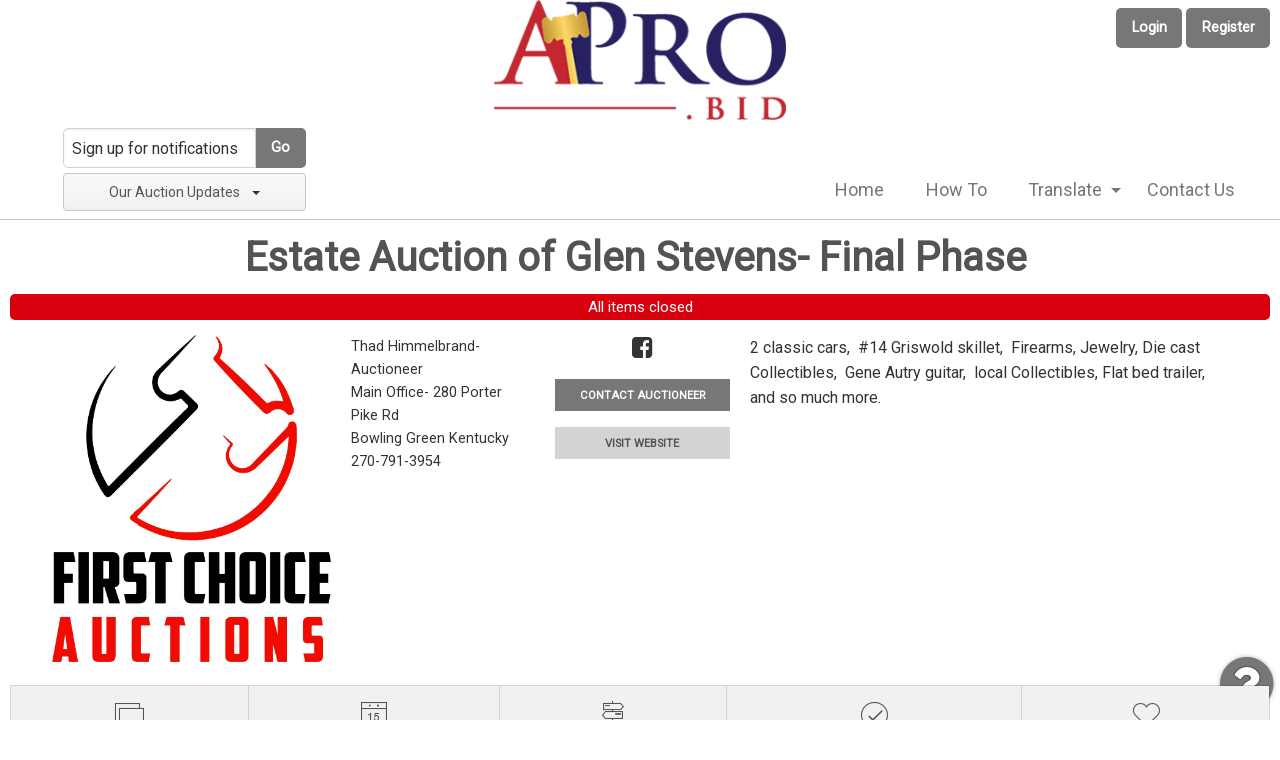

--- FILE ---
content_type: text/html; charset=UTF-8
request_url: https://www.apro.bid/auction/7481/item/29x16-trinket-shelf-1678038
body_size: 5831
content:

<!doctype html>
<html class="no-js" lang="en" ng-app="rwd">
  <head>
    <base href="/">
    <meta http-equiv="Content-Type" content="text/html; charset=UTF-8"/>
    <meta http-equiv="x-ua-compatible" content="ie=edge">
    <meta name="viewport" content="width=device-width, initial-scale=1.0">
<meta name="robots" content="index,all,follow" /><link rel="shortcut icon" href="https://www.apro.bid//images/favicon-ap.gif" type="image/x-icon" />
<link rel="apple-touch-icon" href="https://www.apro.bid//images/favicon-ap.png" type="image/png"/>
<meta name="google-site-verification" content="" />
<title ng-bind="page.title"></title>
<script src="https://d3913dfs49s0is.cloudfront.net/js/vendor.rev325.js"></script>
<script src="https://d3913dfs49s0is.cloudfront.net/js/app.rev325.js"></script>
<script src="https://d3913dfs49s0is.cloudfront.net/js/rwdconfig.rev325.js"></script>
<link rel="stylesheet" href="https://d3913dfs49s0is.cloudfront.net/css/vendor.rev325.css" />
<link rel="stylesheet" href="https://d3913dfs49s0is.cloudfront.net/css/app-ap.rev325.css" />
<meta name="msvalidate.01" content="CF718D02BEFE61EFAD875C211A9E2069" />
<!-- Facebook Pixel Code -->
<script>!function(f,b,e,v,n,t,s){if(f.fbq)return;n=f.fbq=function(){n.callMethod?n.callMethod.apply(n,arguments):n.queue.push(arguments)};if(!f._fbq)f._fbq=n;n.push=n;n.loaded=!0;n.version="2.0";n.queue=[];t=b.createElement(e);t.async=!0;t.src=v;s=b.getElementsByTagName(e)[0];s.parentNode.insertBefore(t,s)}(window,document,"script","https://connect.facebook.net/en_US/fbevents.js"); fbq("init", "678709531345566"); fbq("track", "PageView");</script>
<noscript> <img height="1" width="1" src="https://www.facebook.com/tr?id=678709531345566&ev=PageView&noscript=1"/></noscript>
<!-- End Facebook Pixel Code --><!-- AM Google Tag Manager -->
<script>(function(w,d,s,l,i){w[l]=w[l]||[];w[l].push({"gtm.start":
new Date().getTime(),event:"gtm.js"});var f=d.getElementsByTagName(s)[0],
j=d.createElement(s),dl=l!="dataLayer"?"&l="+l:"";j.async=true;j.src=
"https://www.googletagmanager.com/gtm.js?id="+i+dl;f.parentNode.insertBefore(j,f);
})(window,document,"script","dataLayer","GTM-5JLWSNP");</script>
<!-- End Google Tag Manager -->
<!-- APRO Google Tag Manager -->
<script>(function(w,d,s,l,i){w[l]=w[l]||[];w[l].push({"gtm.start":
new Date().getTime(),event:"gtm.js"});var f=d.getElementsByTagName(s)[0],
j=d.createElement(s),dl=l!="dataLayer"?"&l="+l:"";j.async=true;j.src=
"https://www.googletagmanager.com/gtm.js?id="+i+dl;f.parentNode.insertBefore(j,f);
})(window,document,"script","dataLayer","GTM-NM3MHBNT");</script>
<!-- End Google Tag Manager -->  </head>
  <body>
  <style>
    [ng\:cloak], [ng-cloak], [data-ng-cloak], [x-ng-cloak], .ng-cloak, .x-ng-cloak {
      display: none !important;
    }
  </style>
<script type="text/javascript">
(function(i,s,o,g,r,a,m){i["GoogleAnalyticsObject"]=r;i[r]=i[r]||function(){
(i[r].q=i[r].q||[]).push(arguments)},i[r].l=1*new Date();a=s.createElement(o),
m=s.getElementsByTagName(o)[0];a.async=1;a.src=g;m.parentNode.insertBefore(a,m)
})(window,document,"script","//www.google-analytics.com/analytics.js","ga");
ga("create", "UA-103833360-1", "auto");
ga("send", "pageview");
</script>
    <script type="text/javascript">
      // Global variables

      var notice_msg = '';
      var error_msg = '';
      var gtranslate_lang = ["en","es","fr","zh-CN","zh-TW"];

      
      var config = {};
      config.company_name = 'Auctioneer Pro';
      config.homepage_title = 'Home';
      config.searchpage_title = '[search_query] Auctions';
      config.itempage_title = '[item_title] Auction';
      config.allitems_title = '[search_query] Auctions';
      config.pastsales_title = '[search_query] Auctions';
      config.featured_title = '[search_query] Auctions';
      config.classifieds_title = '[search_query] Auctions';
      config.staticpage_title = '[page_title]';
      config.areaservedpage_title = '[city_state] Auctions';
      config.rwd_loginpage_title = 'Login';
      config.rwd_register_title = 'Register';
      config.rwd_contactus_title = 'Contact US';
      config.rwd_affiliate_directory_title = 'Affiliates';
      config.hide_address = true;
      config.hide_search = false;
      config.hide_pictures = false;
      config.enable_sms_notifications = false;
      config.enable_county_information_in_address = true;
      config.use_customer_number = '';
      config.constant_contact_api_key = '';
      config.constant_contact_list_ids = [];
      config.mail_chimp_api_key = '1';
      config.mail_chimp_list_ids = {"b7572b9a86":"Real Estate Only","c20a2e3311":"Personal Property"};
      config.vertical_respnse_api_key = '';
      config.vertical_response_list_ids = [];
      config.phplist_ids = [];
      config.pusher_api_key = 'b9bf63810a446579951c';
      config.pusher_domain = 'www.apro.bid';
      config.pusher_cluster = 'mt1';
      config.domain_name = 'www.apro.bid';
      config.secure_url = 'https://www.apro.bid/';
      config.customers_identity = '1';
      config.force_increment_for_proxy = '';
      config.google_remarketing_tag_conversion_id = '';

      config.itemlist_items_per_page_default = '100';
      config.auctionlist_perpage_options = [100,200,300,500];
      config.default_sort = "geodesic_classifieds.lot_number ASC";
      config.auction_custom_locations = [];
      config.landing_url = '/';
      config.item_badges = false;
      config.rwd_detail_tabsview = true;
      config.authorizenet_api_login_id = '';
      config.authorizenet_public_client_key = '';
      config.authnet_acceptjs = 'https://js.authorize.net/v1/Accept.js';
      config.enable_pre_deposits = false;
      config.affiliate_dropdown_dynamic = true;
      config.items_category_filter = false;
      config.auctions_category_filter = 1;
      config.auctions_type_filter = [{"name":"Live"},{"name":"Hybrid"},{"name":"Timed"}];
      config.auction_real_estate_category_id = 1;
      config.contactus_captcha = true;
      config.recaptcha_site_key = '6LdgnncqAAAAAChX-uBiX7WEoj21zTsehI_pOmcf';

      var lang = {};
      lang.search_placeholder = 'Search by Title, Description, Lot#';
      lang.item_label = 'Lot';
      lang.searchpage_search_title = 'Items from our auctions';
      lang.searchpage_pastsales_title = 'Items from our past sales';
      lang.searchpage_classifieds_title = 'Items from our current sales';
      lang.searchpage_featured_title = 'Items from our hot deals';
      lang.bidder_blacklist_msg = 'You have been blacklisted by [Seller Company Name]. If you think this is a mistake, please contact [Seller Email]. You can still access auctions from other auctioneers on the site.';

      var current_user = parseInt('0', 10);
      var is_admin = '';
      var show_customer_info = true;

      var statesConfig = {}; // Global object to store states definitions

      function parseQueryString(qstr){
        var query = {};
        var a = qstr.substring(1).split('&');
        for (var i = 0; i < a.length; i++) {
            var b = a[i].split('=');
            query[decodeURIComponent(b[0])] = decodeURIComponent(b[1] || '');
        }
        return query;
      }

      String.prototype.capitalize = function() {
        return this.replace(/(?:^|\s)\S/g, function(a) { return a.toUpperCase(); });
      };

      String.prototype.indexOfInsensitive = function (s, b) {
        return this.toLowerCase().indexOf(s.toLowerCase(), b);
      }

      String.prototype.replaceAll = function(find, replace) {
        return this.replace(new RegExp(find, 'g'), replace);
      }

      // ucs-2 string to base64 encoded ascii
      function utoa(str) {
        try{
        return window.btoa(unescape(encodeURIComponent(str))).replace(new RegExp('=', 'g'), '');
        }
        catch(e){
          return str;
        }
      }
      // base64 encoded ascii to ucs-2 string
      function atou(str) {
        try{
        return decodeURIComponent(escape(window.atob(str)));
        }
        catch(e){
          return str;
        }
      }
      
      function includeJS(filename){
        var head = document.getElementsByTagName('head')[0];

        var script = document.createElement('script');
        script.src = filename;
        script.type = 'text/javascript';

        head.appendChild(script)
      }

      //    jscookie('mine', 'data', 5*60*1000)  -- write data to cookie named mine that lasts for five minutes
      //    jscookie('mine')                     -- read the cookie that was just set, function result will be 'data'
      //    jscookie('mine', '', -1)             -- delete the cookie
      jscookie = function(name, value, ms){
        if(arguments.length < 2){
          // read cookie
          var cookies = document.cookie.split(';');
          for(var i = 0;i < cookies.length;i++){
            var c = cookies[i].replace(/^\s+/, '');
            if(c.indexOf(name + '=') === 0){
              return decodeURIComponent(c.substring(name.length + 1).split('+').join(' '));
            }
          }
          return null;
        }
        // write cookie
        var date = new Date();
        date.setTime(date.getTime() + ms);
        document.cookie = name + '=' + encodeURIComponent(value) + (ms ? ';expires=' + date.toGMTString() : '') + ';path=/';
      };

      var authnetCC = {};

      function AddCCresponseHandler(response) {
        authnetCC = {};
        if(response.messages.resultCode === 'Error'){
          authnetCC.error = '';
          for (var i = 0; i < response.messages.message.length; i++) {
              console.log(response.messages.message[i].code + ':' + response.messages.message[i].text);
              authnetCC.error += response.messages.message[i].text + '<br/>';
              $('#ccresponsetrigger').data('response', '0');
          }
        }
        else{
          authnetCC.dataDescriptor =  response.opaqueData.dataDescriptor;
          authnetCC.dataValue = response.opaqueData.dataValue;
        }
        $('#ccresponsetrigger').data('response', '1');
      }
          </script>
            <div id="google_translate_element" style="display:none;"></div>
        <script type="text/javascript" async src="//translate.google.com/translate_a/element.js?cb=googleTranslateElementInit"></script>
        <div class="header-logo-container">
  <a href="/">
    <img src="https://d3913dfs49s0is.cloudfront.net/images/apro_header_logo_v2.png"
        alt="Auctioneer Pro">
  </a>
</div>
<header class="top-bar " ng-hide ng-if="show_header_footer" ng-class="{'auction-count':  show_current_auc_count}" ng-cloak>
      <div class="top-main-bar" ng-cloak>
      <button class="button" ng-click="headerLogin()">Login</button>
      <button class="button" ng-click="headerRegister()">Register</button>
    </div>
    <div class="top-bar-title top-bar-left">
    <span id="resmenutoggle" data-responsive-toggle="responsive-menu" data-hide-for="large">
      <button class="menu-icon dark" type="button" data-toggle></button>
    </span>
    <!--<a href="/"><img src="https://d3913dfs49s0is.cloudfront.net/images/apro_logo_v2.png" alt="Auctioneer Pro"/></a>-->
          <div class="email-notify" ng-include="'/newhome/load_angular_template/partials/emailsubscribe'"></div>
      </div>
  <div id="responsive-menu" class="top-bar-right login-btn">
    <ul class="dropdown menu vertical large-horizontal" data-responsive-menu="drilldown large-dropdown" data-closing-time="0">
<li ><a href="https://www.apro.bid/">Home</a></li><li ><a href="https://www.apro.bid/how-to.html">How To</a></li><li ><a href="https://www.apro.bid/">Translate</a><ul class="menu vertical"><li><a href=#en>English</a></li><li><a href=#fr>French</a></li><li><a href=#es>Spanish</a></li><li><a href=#zh-CN>Chinese (Simplified)</a></li><li><a href=#zh-TW>Chinese (Traditional)</a></li></ul></li><li  class="show-for-small-only"><a href="https://www.apro.bid/login">Login</a></li><li  class="show-for-small-only"><a href="https://www.apro.bid/register">Register</a></li><li ><a href="http://apro.fyi/contact">Contact Us</a></li>  <li class="shopping-cart" ng-if="cart.total_items > 0" ng-cloak>
    <strong>
      <a href="/myaccount/shoppingcart" target="_blank" class="btn btn-primary">
        <i class="fa fa-shopping-cart" aria-hidden="true"></i>
        <label class="cart-badge">{{cart.total_items}}</label>
        <label>{{cart.total | currency:'$'}}</label>
      </a>
    </strong>
  </li>
  </ul>
  </div>
  <div ng-if="show_current_auc_count" class="bottom-bar">{{current_auc_count}} Auctions Since 2017 – New Auctions Added Daily! </div>
</header>    <div ng-hide ng-show="show_pusher_warning_alert" ng-cloak><alert ng-if="show_pusher_warning_alert" class="info sticky topwarmsg"><span>There was some problem connecting to server. Application is trying to reconnect. Please check your internet connectivity.</span></alert></div>
    <alert ng-if="stickyAlert.msg" type="stickyAlert.type" close="closeStickyAlert()" class="sticky"><span bind-html-unsafe="stickyAlert.msg"></span></alert>
    <div class="container" ng-cloak><ui-view></ui-view></div>
    <footer ng-hide ng-if="show_header_footer" ng-cloak>
<div class="row general-footer">
  <div class="logo">
      <a href="/"><img src="https://d3913dfs49s0is.cloudfront.net/images/apro_logo_v2.png" alt="Auctioneer Pro"/></a>
  </div>
  <div class="column large-7 medium-5 small-12"><ul><li><a href="/">Home</a></li><li><a href="https://www.apro.bid/login">Login</a></li><li><a href="https://www.apro.bid/register">Register</a></li><li><a href="https://www.apro.bid/faq.html">FAQs</a></li><li><a href="http://apro.fyi/contact">Contact Us</a></li><li><a href="https://www.apro.bid/terms.html">User Agreement</a></li><li><a href="https://www.apro.bid/pastsales">Past Sales</a></li></ul></div>
<div class="column large-3 medium-4 small-12 page-refresh"><img src="/images/clock.gif" alt=""/>
Page last refreshed Thu, Jan 22, 11:59am  CT.</div>
  <div class="column small-12 extra-info">
<p>© 2026 Auctioneer Pro<br>All rights reserved.</p></div>
    <div class="column small-12 extra-info"></div>
</div>
<a href="http://apro.fyi/index.php/customer-support/" id="fyi-support-link" target="_blank"><i class="fa fa-circle"></i><i class="fa fa-question fa-inverse"></i></a>
</footer>    <div id="loaderDiv" loader>
      <svg version="1.1"
        class="ajax-loader"
        xmlns="http://www.w3.org/2000/svg"
        xmlns:xlink="http://www.w3.org/1999/xlink"
        x="0px"
        y="0px"
        viewBox="0 0 80 80"
        xml:space="preserve">

      <path
        class="loader-path"
        d="M10,40c0,0,0-0.4,0-1.1c0-0.3,0-0.8,0-1.3c0-0.3,0-0.5,0-0.8c0-0.3,0.1-0.6,0.1-0.9c0.1-0.6,0.1-1.4,0.2-2.1
        c0.2-0.8,0.3-1.6,0.5-2.5c0.2-0.9,0.6-1.8,0.8-2.8c0.3-1,0.8-1.9,1.2-3c0.5-1,1.1-2,1.7-3.1c0.7-1,1.4-2.1,2.2-3.1
        c1.6-2.1,3.7-3.9,6-5.6c2.3-1.7,5-3,7.9-4.1c0.7-0.2,1.5-0.4,2.2-0.7c0.7-0.3,1.5-0.3,2.3-0.5c0.8-0.2,1.5-0.3,2.3-0.4l1.2-0.1
        l0.6-0.1l0.3,0l0.1,0l0.1,0l0,0c0.1,0-0.1,0,0.1,0c1.5,0,2.9-0.1,4.5,0.2c0.8,0.1,1.6,0.1,2.4,0.3c0.8,0.2,1.5,0.3,2.3,0.5
        c3,0.8,5.9,2,8.5,3.6c2.6,1.6,4.9,3.4,6.8,5.4c1,1,1.8,2.1,2.7,3.1c0.8,1.1,1.5,2.1,2.1,3.2c0.6,1.1,1.2,2.1,1.6,3.1
        c0.4,1,0.9,2,1.2,3c0.3,1,0.6,1.9,0.8,2.7c0.2,0.9,0.3,1.6,0.5,2.4c0.1,0.4,0.1,0.7,0.2,1c0,0.3,0.1,0.6,0.1,0.9
        c0.1,0.6,0.1,1,0.1,1.4C74,39.6,74,40,74,40c0.2,2.2-1.5,4.1-3.7,4.3s-4.1-1.5-4.3-3.7c0-0.1,0-0.2,0-0.3l0-0.4c0,0,0-0.3,0-0.9
        c0-0.3,0-0.7,0-1.1c0-0.2,0-0.5,0-0.7c0-0.2-0.1-0.5-0.1-0.8c-0.1-0.6-0.1-1.2-0.2-1.9c-0.1-0.7-0.3-1.4-0.4-2.2
        c-0.2-0.8-0.5-1.6-0.7-2.4c-0.3-0.8-0.7-1.7-1.1-2.6c-0.5-0.9-0.9-1.8-1.5-2.7c-0.6-0.9-1.2-1.8-1.9-2.7c-1.4-1.8-3.2-3.4-5.2-4.9
        c-2-1.5-4.4-2.7-6.9-3.6c-0.6-0.2-1.3-0.4-1.9-0.6c-0.7-0.2-1.3-0.3-1.9-0.4c-1.2-0.3-2.8-0.4-4.2-0.5l-2,0c-0.7,0-1.4,0.1-2.1,0.1
        c-0.7,0.1-1.4,0.1-2,0.3c-0.7,0.1-1.3,0.3-2,0.4c-2.6,0.7-5.2,1.7-7.5,3.1c-2.2,1.4-4.3,2.9-6,4.7c-0.9,0.8-1.6,1.8-2.4,2.7
        c-0.7,0.9-1.3,1.9-1.9,2.8c-0.5,1-1,1.9-1.4,2.8c-0.4,0.9-0.8,1.8-1,2.6c-0.3,0.9-0.5,1.6-0.7,2.4c-0.2,0.7-0.3,1.4-0.4,2.1
        c-0.1,0.3-0.1,0.6-0.2,0.9c0,0.3-0.1,0.6-0.1,0.8c0,0.5-0.1,0.9-0.1,1.3C10,39.6,10,40,10,40z"
        >

        <animateTransform
          attributeType="xml"
          attributeName="transform"
          type="rotate"
          from="0 40 40"
          to="360 40 40"
          dur="0.6s"
          repeatCount="indefinite"
        />
      </path>
    </svg>
    </div>
  </body>
</html>